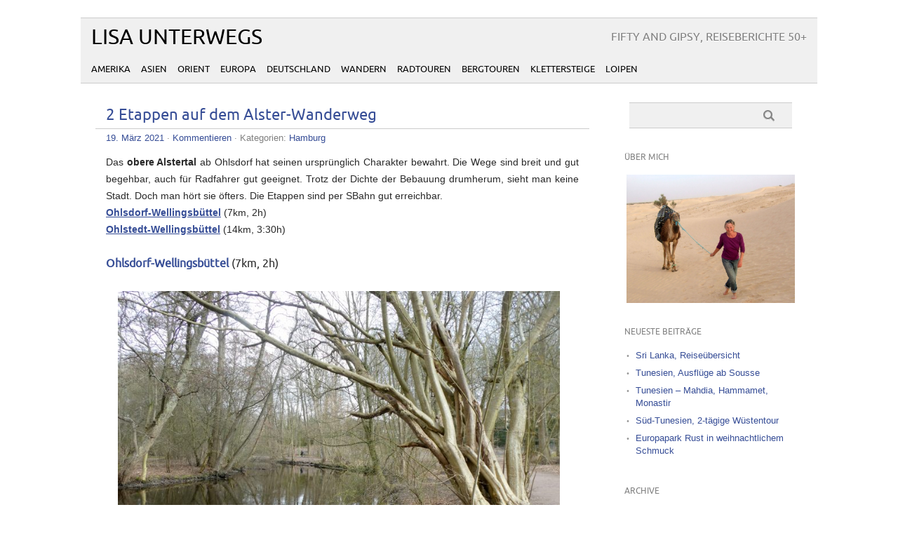

--- FILE ---
content_type: text/html; charset=UTF-8
request_url: http://lisa-unterwegs.de/alsterwanderweg-ohlsdorf-wellingsbuettel-10km-ohlstedt-wellingsbuettel-12km/
body_size: 11052
content:
<!DOCTYPE html PUBLIC "-//W3C//DTD XHTML 1.0 Transitional//EN" "http://www.w3.org/TR/xhtml1/DTD/xhtml1-transitional.dtd"> 
<html lang="de-DE" xmlns="http://www.w3.org/1999/xhtml">

<head>
	<meta http-equiv="Content-Type" content="text/html; charset=UTF-8" />
	<meta name="viewport" content="width=device-width, initial-scale=1, maximum-scale=1" />
	<title>2 Etappen auf dem Alster-Wanderweg | Lisa Unterwegs</title>

			
	
		<link rel="pingback" href="http://lisa-unterwegs.de/xmlrpc.php" />
	<meta name='robots' content='max-image-preview:large' />
<link rel='dns-prefetch' href='//secure.gravatar.com' />
<link rel='dns-prefetch' href='//stats.wp.com' />
<link rel='dns-prefetch' href='//v0.wordpress.com' />
<link rel="alternate" type="application/rss+xml" title="Lisa Unterwegs &raquo; Feed" href="http://lisa-unterwegs.de/feed/" />
<link rel="alternate" type="application/rss+xml" title="Lisa Unterwegs &raquo; Kommentar-Feed" href="http://lisa-unterwegs.de/comments/feed/" />
<link rel="alternate" type="application/rss+xml" title="Lisa Unterwegs &raquo; 2 Etappen auf dem Alster-Wanderweg Kommentar-Feed" href="http://lisa-unterwegs.de/alsterwanderweg-ohlsdorf-wellingsbuettel-10km-ohlstedt-wellingsbuettel-12km/feed/" />
<script type="text/javascript">
/* <![CDATA[ */
window._wpemojiSettings = {"baseUrl":"https:\/\/s.w.org\/images\/core\/emoji\/15.0.3\/72x72\/","ext":".png","svgUrl":"https:\/\/s.w.org\/images\/core\/emoji\/15.0.3\/svg\/","svgExt":".svg","source":{"concatemoji":"http:\/\/lisa-unterwegs.de\/wp-includes\/js\/wp-emoji-release.min.js?ver=6.6.1"}};
/*! This file is auto-generated */
!function(i,n){var o,s,e;function c(e){try{var t={supportTests:e,timestamp:(new Date).valueOf()};sessionStorage.setItem(o,JSON.stringify(t))}catch(e){}}function p(e,t,n){e.clearRect(0,0,e.canvas.width,e.canvas.height),e.fillText(t,0,0);var t=new Uint32Array(e.getImageData(0,0,e.canvas.width,e.canvas.height).data),r=(e.clearRect(0,0,e.canvas.width,e.canvas.height),e.fillText(n,0,0),new Uint32Array(e.getImageData(0,0,e.canvas.width,e.canvas.height).data));return t.every(function(e,t){return e===r[t]})}function u(e,t,n){switch(t){case"flag":return n(e,"\ud83c\udff3\ufe0f\u200d\u26a7\ufe0f","\ud83c\udff3\ufe0f\u200b\u26a7\ufe0f")?!1:!n(e,"\ud83c\uddfa\ud83c\uddf3","\ud83c\uddfa\u200b\ud83c\uddf3")&&!n(e,"\ud83c\udff4\udb40\udc67\udb40\udc62\udb40\udc65\udb40\udc6e\udb40\udc67\udb40\udc7f","\ud83c\udff4\u200b\udb40\udc67\u200b\udb40\udc62\u200b\udb40\udc65\u200b\udb40\udc6e\u200b\udb40\udc67\u200b\udb40\udc7f");case"emoji":return!n(e,"\ud83d\udc26\u200d\u2b1b","\ud83d\udc26\u200b\u2b1b")}return!1}function f(e,t,n){var r="undefined"!=typeof WorkerGlobalScope&&self instanceof WorkerGlobalScope?new OffscreenCanvas(300,150):i.createElement("canvas"),a=r.getContext("2d",{willReadFrequently:!0}),o=(a.textBaseline="top",a.font="600 32px Arial",{});return e.forEach(function(e){o[e]=t(a,e,n)}),o}function t(e){var t=i.createElement("script");t.src=e,t.defer=!0,i.head.appendChild(t)}"undefined"!=typeof Promise&&(o="wpEmojiSettingsSupports",s=["flag","emoji"],n.supports={everything:!0,everythingExceptFlag:!0},e=new Promise(function(e){i.addEventListener("DOMContentLoaded",e,{once:!0})}),new Promise(function(t){var n=function(){try{var e=JSON.parse(sessionStorage.getItem(o));if("object"==typeof e&&"number"==typeof e.timestamp&&(new Date).valueOf()<e.timestamp+604800&&"object"==typeof e.supportTests)return e.supportTests}catch(e){}return null}();if(!n){if("undefined"!=typeof Worker&&"undefined"!=typeof OffscreenCanvas&&"undefined"!=typeof URL&&URL.createObjectURL&&"undefined"!=typeof Blob)try{var e="postMessage("+f.toString()+"("+[JSON.stringify(s),u.toString(),p.toString()].join(",")+"));",r=new Blob([e],{type:"text/javascript"}),a=new Worker(URL.createObjectURL(r),{name:"wpTestEmojiSupports"});return void(a.onmessage=function(e){c(n=e.data),a.terminate(),t(n)})}catch(e){}c(n=f(s,u,p))}t(n)}).then(function(e){for(var t in e)n.supports[t]=e[t],n.supports.everything=n.supports.everything&&n.supports[t],"flag"!==t&&(n.supports.everythingExceptFlag=n.supports.everythingExceptFlag&&n.supports[t]);n.supports.everythingExceptFlag=n.supports.everythingExceptFlag&&!n.supports.flag,n.DOMReady=!1,n.readyCallback=function(){n.DOMReady=!0}}).then(function(){return e}).then(function(){var e;n.supports.everything||(n.readyCallback(),(e=n.source||{}).concatemoji?t(e.concatemoji):e.wpemoji&&e.twemoji&&(t(e.twemoji),t(e.wpemoji)))}))}((window,document),window._wpemojiSettings);
/* ]]> */
</script>
<style id='wp-emoji-styles-inline-css' type='text/css'>

	img.wp-smiley, img.emoji {
		display: inline !important;
		border: none !important;
		box-shadow: none !important;
		height: 1em !important;
		width: 1em !important;
		margin: 0 0.07em !important;
		vertical-align: -0.1em !important;
		background: none !important;
		padding: 0 !important;
	}
</style>
<link rel='stylesheet' id='wp-block-library-css' href='http://lisa-unterwegs.de/wp-includes/css/dist/block-library/style.min.css?ver=6.6.1' type='text/css' media='all' />
<link rel='stylesheet' id='mediaelement-css' href='http://lisa-unterwegs.de/wp-includes/js/mediaelement/mediaelementplayer-legacy.min.css?ver=4.2.17' type='text/css' media='all' />
<link rel='stylesheet' id='wp-mediaelement-css' href='http://lisa-unterwegs.de/wp-includes/js/mediaelement/wp-mediaelement.min.css?ver=6.6.1' type='text/css' media='all' />
<style id='jetpack-sharing-buttons-style-inline-css' type='text/css'>
.jetpack-sharing-buttons__services-list{display:flex;flex-direction:row;flex-wrap:wrap;gap:0;list-style-type:none;margin:5px;padding:0}.jetpack-sharing-buttons__services-list.has-small-icon-size{font-size:12px}.jetpack-sharing-buttons__services-list.has-normal-icon-size{font-size:16px}.jetpack-sharing-buttons__services-list.has-large-icon-size{font-size:24px}.jetpack-sharing-buttons__services-list.has-huge-icon-size{font-size:36px}@media print{.jetpack-sharing-buttons__services-list{display:none!important}}.editor-styles-wrapper .wp-block-jetpack-sharing-buttons{gap:0;padding-inline-start:0}ul.jetpack-sharing-buttons__services-list.has-background{padding:1.25em 2.375em}
</style>
<style id='classic-theme-styles-inline-css' type='text/css'>
/*! This file is auto-generated */
.wp-block-button__link{color:#fff;background-color:#32373c;border-radius:9999px;box-shadow:none;text-decoration:none;padding:calc(.667em + 2px) calc(1.333em + 2px);font-size:1.125em}.wp-block-file__button{background:#32373c;color:#fff;text-decoration:none}
</style>
<style id='global-styles-inline-css' type='text/css'>
:root{--wp--preset--aspect-ratio--square: 1;--wp--preset--aspect-ratio--4-3: 4/3;--wp--preset--aspect-ratio--3-4: 3/4;--wp--preset--aspect-ratio--3-2: 3/2;--wp--preset--aspect-ratio--2-3: 2/3;--wp--preset--aspect-ratio--16-9: 16/9;--wp--preset--aspect-ratio--9-16: 9/16;--wp--preset--color--black: #000000;--wp--preset--color--cyan-bluish-gray: #abb8c3;--wp--preset--color--white: #ffffff;--wp--preset--color--pale-pink: #f78da7;--wp--preset--color--vivid-red: #cf2e2e;--wp--preset--color--luminous-vivid-orange: #ff6900;--wp--preset--color--luminous-vivid-amber: #fcb900;--wp--preset--color--light-green-cyan: #7bdcb5;--wp--preset--color--vivid-green-cyan: #00d084;--wp--preset--color--pale-cyan-blue: #8ed1fc;--wp--preset--color--vivid-cyan-blue: #0693e3;--wp--preset--color--vivid-purple: #9b51e0;--wp--preset--gradient--vivid-cyan-blue-to-vivid-purple: linear-gradient(135deg,rgba(6,147,227,1) 0%,rgb(155,81,224) 100%);--wp--preset--gradient--light-green-cyan-to-vivid-green-cyan: linear-gradient(135deg,rgb(122,220,180) 0%,rgb(0,208,130) 100%);--wp--preset--gradient--luminous-vivid-amber-to-luminous-vivid-orange: linear-gradient(135deg,rgba(252,185,0,1) 0%,rgba(255,105,0,1) 100%);--wp--preset--gradient--luminous-vivid-orange-to-vivid-red: linear-gradient(135deg,rgba(255,105,0,1) 0%,rgb(207,46,46) 100%);--wp--preset--gradient--very-light-gray-to-cyan-bluish-gray: linear-gradient(135deg,rgb(238,238,238) 0%,rgb(169,184,195) 100%);--wp--preset--gradient--cool-to-warm-spectrum: linear-gradient(135deg,rgb(74,234,220) 0%,rgb(151,120,209) 20%,rgb(207,42,186) 40%,rgb(238,44,130) 60%,rgb(251,105,98) 80%,rgb(254,248,76) 100%);--wp--preset--gradient--blush-light-purple: linear-gradient(135deg,rgb(255,206,236) 0%,rgb(152,150,240) 100%);--wp--preset--gradient--blush-bordeaux: linear-gradient(135deg,rgb(254,205,165) 0%,rgb(254,45,45) 50%,rgb(107,0,62) 100%);--wp--preset--gradient--luminous-dusk: linear-gradient(135deg,rgb(255,203,112) 0%,rgb(199,81,192) 50%,rgb(65,88,208) 100%);--wp--preset--gradient--pale-ocean: linear-gradient(135deg,rgb(255,245,203) 0%,rgb(182,227,212) 50%,rgb(51,167,181) 100%);--wp--preset--gradient--electric-grass: linear-gradient(135deg,rgb(202,248,128) 0%,rgb(113,206,126) 100%);--wp--preset--gradient--midnight: linear-gradient(135deg,rgb(2,3,129) 0%,rgb(40,116,252) 100%);--wp--preset--font-size--small: 13px;--wp--preset--font-size--medium: 20px;--wp--preset--font-size--large: 36px;--wp--preset--font-size--x-large: 42px;--wp--preset--spacing--20: 0.44rem;--wp--preset--spacing--30: 0.67rem;--wp--preset--spacing--40: 1rem;--wp--preset--spacing--50: 1.5rem;--wp--preset--spacing--60: 2.25rem;--wp--preset--spacing--70: 3.38rem;--wp--preset--spacing--80: 5.06rem;--wp--preset--shadow--natural: 6px 6px 9px rgba(0, 0, 0, 0.2);--wp--preset--shadow--deep: 12px 12px 50px rgba(0, 0, 0, 0.4);--wp--preset--shadow--sharp: 6px 6px 0px rgba(0, 0, 0, 0.2);--wp--preset--shadow--outlined: 6px 6px 0px -3px rgba(255, 255, 255, 1), 6px 6px rgba(0, 0, 0, 1);--wp--preset--shadow--crisp: 6px 6px 0px rgba(0, 0, 0, 1);}:where(.is-layout-flex){gap: 0.5em;}:where(.is-layout-grid){gap: 0.5em;}body .is-layout-flex{display: flex;}.is-layout-flex{flex-wrap: wrap;align-items: center;}.is-layout-flex > :is(*, div){margin: 0;}body .is-layout-grid{display: grid;}.is-layout-grid > :is(*, div){margin: 0;}:where(.wp-block-columns.is-layout-flex){gap: 2em;}:where(.wp-block-columns.is-layout-grid){gap: 2em;}:where(.wp-block-post-template.is-layout-flex){gap: 1.25em;}:where(.wp-block-post-template.is-layout-grid){gap: 1.25em;}.has-black-color{color: var(--wp--preset--color--black) !important;}.has-cyan-bluish-gray-color{color: var(--wp--preset--color--cyan-bluish-gray) !important;}.has-white-color{color: var(--wp--preset--color--white) !important;}.has-pale-pink-color{color: var(--wp--preset--color--pale-pink) !important;}.has-vivid-red-color{color: var(--wp--preset--color--vivid-red) !important;}.has-luminous-vivid-orange-color{color: var(--wp--preset--color--luminous-vivid-orange) !important;}.has-luminous-vivid-amber-color{color: var(--wp--preset--color--luminous-vivid-amber) !important;}.has-light-green-cyan-color{color: var(--wp--preset--color--light-green-cyan) !important;}.has-vivid-green-cyan-color{color: var(--wp--preset--color--vivid-green-cyan) !important;}.has-pale-cyan-blue-color{color: var(--wp--preset--color--pale-cyan-blue) !important;}.has-vivid-cyan-blue-color{color: var(--wp--preset--color--vivid-cyan-blue) !important;}.has-vivid-purple-color{color: var(--wp--preset--color--vivid-purple) !important;}.has-black-background-color{background-color: var(--wp--preset--color--black) !important;}.has-cyan-bluish-gray-background-color{background-color: var(--wp--preset--color--cyan-bluish-gray) !important;}.has-white-background-color{background-color: var(--wp--preset--color--white) !important;}.has-pale-pink-background-color{background-color: var(--wp--preset--color--pale-pink) !important;}.has-vivid-red-background-color{background-color: var(--wp--preset--color--vivid-red) !important;}.has-luminous-vivid-orange-background-color{background-color: var(--wp--preset--color--luminous-vivid-orange) !important;}.has-luminous-vivid-amber-background-color{background-color: var(--wp--preset--color--luminous-vivid-amber) !important;}.has-light-green-cyan-background-color{background-color: var(--wp--preset--color--light-green-cyan) !important;}.has-vivid-green-cyan-background-color{background-color: var(--wp--preset--color--vivid-green-cyan) !important;}.has-pale-cyan-blue-background-color{background-color: var(--wp--preset--color--pale-cyan-blue) !important;}.has-vivid-cyan-blue-background-color{background-color: var(--wp--preset--color--vivid-cyan-blue) !important;}.has-vivid-purple-background-color{background-color: var(--wp--preset--color--vivid-purple) !important;}.has-black-border-color{border-color: var(--wp--preset--color--black) !important;}.has-cyan-bluish-gray-border-color{border-color: var(--wp--preset--color--cyan-bluish-gray) !important;}.has-white-border-color{border-color: var(--wp--preset--color--white) !important;}.has-pale-pink-border-color{border-color: var(--wp--preset--color--pale-pink) !important;}.has-vivid-red-border-color{border-color: var(--wp--preset--color--vivid-red) !important;}.has-luminous-vivid-orange-border-color{border-color: var(--wp--preset--color--luminous-vivid-orange) !important;}.has-luminous-vivid-amber-border-color{border-color: var(--wp--preset--color--luminous-vivid-amber) !important;}.has-light-green-cyan-border-color{border-color: var(--wp--preset--color--light-green-cyan) !important;}.has-vivid-green-cyan-border-color{border-color: var(--wp--preset--color--vivid-green-cyan) !important;}.has-pale-cyan-blue-border-color{border-color: var(--wp--preset--color--pale-cyan-blue) !important;}.has-vivid-cyan-blue-border-color{border-color: var(--wp--preset--color--vivid-cyan-blue) !important;}.has-vivid-purple-border-color{border-color: var(--wp--preset--color--vivid-purple) !important;}.has-vivid-cyan-blue-to-vivid-purple-gradient-background{background: var(--wp--preset--gradient--vivid-cyan-blue-to-vivid-purple) !important;}.has-light-green-cyan-to-vivid-green-cyan-gradient-background{background: var(--wp--preset--gradient--light-green-cyan-to-vivid-green-cyan) !important;}.has-luminous-vivid-amber-to-luminous-vivid-orange-gradient-background{background: var(--wp--preset--gradient--luminous-vivid-amber-to-luminous-vivid-orange) !important;}.has-luminous-vivid-orange-to-vivid-red-gradient-background{background: var(--wp--preset--gradient--luminous-vivid-orange-to-vivid-red) !important;}.has-very-light-gray-to-cyan-bluish-gray-gradient-background{background: var(--wp--preset--gradient--very-light-gray-to-cyan-bluish-gray) !important;}.has-cool-to-warm-spectrum-gradient-background{background: var(--wp--preset--gradient--cool-to-warm-spectrum) !important;}.has-blush-light-purple-gradient-background{background: var(--wp--preset--gradient--blush-light-purple) !important;}.has-blush-bordeaux-gradient-background{background: var(--wp--preset--gradient--blush-bordeaux) !important;}.has-luminous-dusk-gradient-background{background: var(--wp--preset--gradient--luminous-dusk) !important;}.has-pale-ocean-gradient-background{background: var(--wp--preset--gradient--pale-ocean) !important;}.has-electric-grass-gradient-background{background: var(--wp--preset--gradient--electric-grass) !important;}.has-midnight-gradient-background{background: var(--wp--preset--gradient--midnight) !important;}.has-small-font-size{font-size: var(--wp--preset--font-size--small) !important;}.has-medium-font-size{font-size: var(--wp--preset--font-size--medium) !important;}.has-large-font-size{font-size: var(--wp--preset--font-size--large) !important;}.has-x-large-font-size{font-size: var(--wp--preset--font-size--x-large) !important;}
:where(.wp-block-post-template.is-layout-flex){gap: 1.25em;}:where(.wp-block-post-template.is-layout-grid){gap: 1.25em;}
:where(.wp-block-columns.is-layout-flex){gap: 2em;}:where(.wp-block-columns.is-layout-grid){gap: 2em;}
:root :where(.wp-block-pullquote){font-size: 1.5em;line-height: 1.6;}
</style>
<link rel='stylesheet' id='titan-adminbar-styles-css' href='http://lisa-unterwegs.de/wp-content/plugins/anti-spam/assets/css/admin-bar.css?ver=7.3.6' type='text/css' media='all' />
<link rel='stylesheet' id='picolight-style-css' href='http://lisa-unterwegs.de/wp-content/themes/picolight/style.css?ver=6.6.1' type='text/css' media='all' />
<link rel='stylesheet' id='jetpack_css-css' href='http://lisa-unterwegs.de/wp-content/plugins/jetpack/css/jetpack.css?ver=13.7' type='text/css' media='all' />
<script type="text/javascript" src="http://lisa-unterwegs.de/wp-includes/js/jquery/jquery.min.js?ver=3.7.1" id="jquery-core-js"></script>
<script type="text/javascript" src="http://lisa-unterwegs.de/wp-includes/js/jquery/jquery-migrate.min.js?ver=3.4.1" id="jquery-migrate-js"></script>
<script type="text/javascript" src="http://lisa-unterwegs.de/wp-content/themes/picolight/js/respond.min.js?ver=6.6.1" id="respond-js"></script>
<script type="text/javascript" src="http://lisa-unterwegs.de/wp-content/plugins/google-analyticator/external-tracking.min.js?ver=6.5.4" id="ga-external-tracking-js"></script>
<link rel="https://api.w.org/" href="http://lisa-unterwegs.de/wp-json/" /><link rel="alternate" title="JSON" type="application/json" href="http://lisa-unterwegs.de/wp-json/wp/v2/posts/28630" /><link rel="EditURI" type="application/rsd+xml" title="RSD" href="http://lisa-unterwegs.de/xmlrpc.php?rsd" />
<meta name="generator" content="WordPress 6.6.1" />
<link rel="canonical" href="http://lisa-unterwegs.de/alsterwanderweg-ohlsdorf-wellingsbuettel-10km-ohlstedt-wellingsbuettel-12km/" />
<link rel='shortlink' href='https://wp.me/p4sTRV-7rM' />
<link rel="alternate" title="oEmbed (JSON)" type="application/json+oembed" href="http://lisa-unterwegs.de/wp-json/oembed/1.0/embed?url=http%3A%2F%2Flisa-unterwegs.de%2Falsterwanderweg-ohlsdorf-wellingsbuettel-10km-ohlstedt-wellingsbuettel-12km%2F" />
<link rel="alternate" title="oEmbed (XML)" type="text/xml+oembed" href="http://lisa-unterwegs.de/wp-json/oembed/1.0/embed?url=http%3A%2F%2Flisa-unterwegs.de%2Falsterwanderweg-ohlsdorf-wellingsbuettel-10km-ohlstedt-wellingsbuettel-12km%2F&#038;format=xml" />
	<style>img#wpstats{display:none}</style>
		
<style type="text/css">
	a, #comments h3, h3#reply-title {color: #364D96;}
</style>

<!-- Jetpack Open Graph Tags -->
<meta property="og:type" content="article" />
<meta property="og:title" content="2 Etappen auf dem Alster-Wanderweg" />
<meta property="og:url" content="http://lisa-unterwegs.de/alsterwanderweg-ohlsdorf-wellingsbuettel-10km-ohlstedt-wellingsbuettel-12km/" />
<meta property="og:description" content="Das obere Alstertal ab Ohlsdorf hat seinen ursprünglich Charakter bewahrt. Die Wege sind breit und gut begehbar, auch für Radfahrer gut geeignet. Trotz der Dichte der Bebauung drumherum, sieht man …" />
<meta property="article:published_time" content="2021-03-19T12:51:07+00:00" />
<meta property="article:modified_time" content="2021-04-08T18:53:46+00:00" />
<meta property="og:site_name" content="Lisa Unterwegs" />
<meta property="og:image" content="http://lisa-unterwegs.de/wp-content/uploads/2021/03/P1200631-scaled.jpg" />
<meta property="og:image:width" content="2560" />
<meta property="og:image:height" content="1920" />
<meta property="og:image:alt" content="" />
<meta property="og:locale" content="de_DE" />
<meta name="twitter:text:title" content="2 Etappen auf dem Alster-Wanderweg" />
<meta name="twitter:image" content="http://lisa-unterwegs.de/wp-content/uploads/2021/03/P1200631-scaled.jpg?w=640" />
<meta name="twitter:card" content="summary_large_image" />

<!-- End Jetpack Open Graph Tags -->
<!-- Google Analytics Tracking by Google Analyticator 6.5.4: http://www.videousermanuals.com/google-analyticator/ -->
<script type="text/javascript">
    var analyticsFileTypes = [''];
    var analyticsSnippet = 'enabled';
    var analyticsEventTracking = 'enabled';
</script>
<script type="text/javascript">
	var _gaq = _gaq || [];
  
	_gaq.push(['_setAccount', 'UA-53734686-1']);
    _gaq.push(['_addDevId', 'i9k95']); // Google Analyticator App ID with Google
	_gaq.push(['_trackPageview']);

	(function() {
		var ga = document.createElement('script'); ga.type = 'text/javascript'; ga.async = true;
		                ga.src = ('https:' == document.location.protocol ? 'https://ssl' : 'http://www') + '.google-analytics.com/ga.js';
		                var s = document.getElementsByTagName('script')[0]; s.parentNode.insertBefore(ga, s);
	})();
</script>
<style type="text/css" id="wp-custom-css">.wp-block-image figcaption{
	margin-top: 0em;
}

figure.wp-block-image{

}

.wp-block-image img{
	min-width: 450px;
	max-width: 630px !important;
	align-self: center;
}</style></head>

<body class="post-template-default single single-post postid-28630 single-format-standard">
<div id="wrapper">
	<div id="header">
		<h1><a href="http://lisa-unterwegs.de">Lisa Unterwegs</a></h1>
		<p class="description">Fifty and Gipsy, Reiseberichte 50+</p>
		<img id="headerimage" src="" alt="" />
		<div id="mainnav">
				<div class="menu-menu-container"><ul id="menu-menu" class="menu"><li id="menu-item-17758" class="menu-item menu-item-type-post_type menu-item-object-page menu-item-17758"><a href="http://lisa-unterwegs.de/amerika/">Amerika</a></li>
<li id="menu-item-17800" class="menu-item menu-item-type-post_type menu-item-object-page menu-item-17800"><a href="http://lisa-unterwegs.de/asien/">Asien</a></li>
<li id="menu-item-17809" class="menu-item menu-item-type-post_type menu-item-object-page menu-item-17809"><a href="http://lisa-unterwegs.de/17803-2/">Orient</a></li>
<li id="menu-item-17823" class="menu-item menu-item-type-post_type menu-item-object-page menu-item-17823"><a href="http://lisa-unterwegs.de/europa/">Europa</a></li>
<li id="menu-item-18256" class="menu-item menu-item-type-post_type menu-item-object-page menu-item-18256"><a href="http://lisa-unterwegs.de/deutschland/">Deutschland</a></li>
<li id="menu-item-17851" class="menu-item menu-item-type-post_type menu-item-object-page menu-item-17851"><a href="http://lisa-unterwegs.de/wandern/">Wandern</a></li>
<li id="menu-item-18155" class="menu-item menu-item-type-post_type menu-item-object-page menu-item-18155"><a href="http://lisa-unterwegs.de/radtouren/">Radtouren</a></li>
<li id="menu-item-18161" class="menu-item menu-item-type-post_type menu-item-object-page menu-item-18161"><a href="http://lisa-unterwegs.de/bergtouren/">Bergtouren</a></li>
<li id="menu-item-18177" class="menu-item menu-item-type-post_type menu-item-object-page menu-item-18177"><a href="http://lisa-unterwegs.de/klettersteige/">Klettersteige</a></li>
<li id="menu-item-17838" class="menu-item menu-item-type-post_type menu-item-object-page menu-item-17838"><a href="http://lisa-unterwegs.de/loipen/">Loipen</a></li>
</ul></div>		</div>
	</div>
	<div id="main">

	<div id="content">

				 <div id="post-28630" class="post-28630 post type-post status-publish format-standard has-post-thumbnail hentry category-hamburg">
				<div class="title">
					<h1><a href="http://lisa-unterwegs.de/alsterwanderweg-ohlsdorf-wellingsbuettel-10km-ohlstedt-wellingsbuettel-12km/" title="2 Etappen auf dem Alster-Wanderweg">2 Etappen auf dem Alster-Wanderweg</a></h1>
				</div>
					<div class="meta"><a href="http://lisa-unterwegs.de/alsterwanderweg-ohlsdorf-wellingsbuettel-10km-ohlstedt-wellingsbuettel-12km/">19. März 2021</a> &middot; <a href="http://lisa-unterwegs.de/alsterwanderweg-ohlsdorf-wellingsbuettel-10km-ohlstedt-wellingsbuettel-12km/#respond">Kommentieren</a>					 &middot; Kategorien: <a href="http://lisa-unterwegs.de/reiseberichte/hamburg/" rel="category tag">Hamburg</a>					</div>					
				<div class="entry">
					<p><span class="c-paragraph__line tw-block tw-break-words">Das <strong>obere Alstertal</strong> ab Ohlsdorf hat seinen ursprünglich Charakter bewahrt. Die Wege sind breit und gut begehbar, auch für Radfahrer gut geeignet. Trotz der Dichte der Bebauung drumherum, sieht man keine Stadt. Doch man hört sie öfters. Die Etappen sind per SBahn gut erreichbar.<br />
</span></p>
<p><a href="https://www.komoot.de/tour/329851267"><strong>Ohlsdorf-Wellingsbüttel</strong></a> (7km, 2h)</p>
<p><span class="c-paragraph__line tw-block tw-break-words"><strong><a href="https://www.komoot.de/tour/333509081">Ohlstedt-Wellingsbüttel</a></strong> (14km, 3:30h)<br />
</span><span id="more-28630"></span></p>
<h3><a href="https://www.komoot.de/tour/329851267"><strong>Ohlsdorf-Wellingsbüttel</strong></a> (7km, 2h)</h3>
<div id="attachment_28626" style="width: 640px" class="wp-caption aligncenter"><a href="http://lisa-unterwegs.de/wp-content/uploads/2021/03/P1200631-scaled.jpg"><img fetchpriority="high" decoding="async" aria-describedby="caption-attachment-28626" class="wp-image-28626 size-large" src="http://lisa-unterwegs.de/wp-content/uploads/2021/03/P1200631-1024x768.jpg" alt="" width="630" height="473" srcset="http://lisa-unterwegs.de/wp-content/uploads/2021/03/P1200631-1024x768.jpg 1024w, http://lisa-unterwegs.de/wp-content/uploads/2021/03/P1200631-768x576.jpg 768w, http://lisa-unterwegs.de/wp-content/uploads/2021/03/P1200631-1536x1152.jpg 1536w, http://lisa-unterwegs.de/wp-content/uploads/2021/03/P1200631-2048x1536.jpg 2048w" sizes="(max-width: 630px) 100vw, 630px" /></a><p id="caption-attachment-28626" class="wp-caption-text">Der <strong>Alster-Wanderweg</strong> ist ein wunderbarer, unschwieriger Ausflug in die Natur &#8211; und das mitten in der Stadt</p></div>
<div id="attachment_28665" style="width: 460px" class="wp-caption aligncenter"><a href="http://lisa-unterwegs.de/wp-content/uploads/2021/03/IMG-20210320-WA0001-1.jpg"><img decoding="async" aria-describedby="caption-attachment-28665" class="wp-image-28665" src="http://lisa-unterwegs.de/wp-content/uploads/2021/03/IMG-20210320-WA0001-1-1020x1024.jpg" alt="" width="450" height="452" srcset="http://lisa-unterwegs.de/wp-content/uploads/2021/03/IMG-20210320-WA0001-1-1020x1024.jpg 1020w, http://lisa-unterwegs.de/wp-content/uploads/2021/03/IMG-20210320-WA0001-1-230x230.jpg 230w, http://lisa-unterwegs.de/wp-content/uploads/2021/03/IMG-20210320-WA0001-1-768x771.jpg 768w, http://lisa-unterwegs.de/wp-content/uploads/2021/03/IMG-20210320-WA0001-1-150x150.jpg 150w, http://lisa-unterwegs.de/wp-content/uploads/2021/03/IMG-20210320-WA0001-1.jpg 1174w" sizes="(max-width: 450px) 100vw, 450px" /></a><p id="caption-attachment-28665" class="wp-caption-text">Wir sind begeistert &#8211; der Weg ist sehr zu empfehlen</p></div>
<div id="attachment_28627" style="width: 640px" class="wp-caption aligncenter"><a href="http://lisa-unterwegs.de/wp-content/uploads/2021/03/P1200632-scaled.jpg"><img decoding="async" aria-describedby="caption-attachment-28627" class="wp-image-28627 size-large" src="http://lisa-unterwegs.de/wp-content/uploads/2021/03/P1200632-1024x700.jpg" alt="" width="630" height="431" srcset="http://lisa-unterwegs.de/wp-content/uploads/2021/03/P1200632-1024x700.jpg 1024w, http://lisa-unterwegs.de/wp-content/uploads/2021/03/P1200632-768x525.jpg 768w, http://lisa-unterwegs.de/wp-content/uploads/2021/03/P1200632-1536x1051.jpg 1536w, http://lisa-unterwegs.de/wp-content/uploads/2021/03/P1200632-2048x1401.jpg 2048w" sizes="(max-width: 630px) 100vw, 630px" /></a><p id="caption-attachment-28627" class="wp-caption-text">Beim <strong>Torhaus</strong> bei Wellingsbüttel zweigen wir ab zur SBahn. Denn es ist eisig kalt (5°), und wir wollen uns aufwärmen. Zu Lockdown-Zeiten bietet sich für Kaffee und Wärme</p></div>
<div id="attachment_28641" style="width: 560px" class="wp-caption aligncenter"><a href="http://lisa-unterwegs.de/wp-content/uploads/2021/03/P1200664-scaled.jpg"><img loading="lazy" decoding="async" aria-describedby="caption-attachment-28641" class="wp-image-28641" src="http://lisa-unterwegs.de/wp-content/uploads/2021/03/P1200664-1024x768.jpg" alt="" width="550" height="413" srcset="http://lisa-unterwegs.de/wp-content/uploads/2021/03/P1200664-1024x768.jpg 1024w, http://lisa-unterwegs.de/wp-content/uploads/2021/03/P1200664-768x576.jpg 768w, http://lisa-unterwegs.de/wp-content/uploads/2021/03/P1200664-1536x1152.jpg 1536w, http://lisa-unterwegs.de/wp-content/uploads/2021/03/P1200664-2048x1536.jpg 2048w" sizes="(max-width: 550px) 100vw, 550px" /></a><p id="caption-attachment-28641" class="wp-caption-text">der gespenstisch leere <strong>Flughafen</strong> an. Zur Zeit ist nur 1 Terminal geöffnet</p></div>
<div id="attachment_28628" style="width: 460px" class="wp-caption aligncenter"><a href="http://lisa-unterwegs.de/wp-content/uploads/2021/03/P1200637-scaled.jpg"><img loading="lazy" decoding="async" aria-describedby="caption-attachment-28628" class="wp-image-28628" src="http://lisa-unterwegs.de/wp-content/uploads/2021/03/P1200637-1024x768.jpg" alt="" width="450" height="338" srcset="http://lisa-unterwegs.de/wp-content/uploads/2021/03/P1200637-1024x768.jpg 1024w, http://lisa-unterwegs.de/wp-content/uploads/2021/03/P1200637-768x576.jpg 768w, http://lisa-unterwegs.de/wp-content/uploads/2021/03/P1200637-1536x1152.jpg 1536w, http://lisa-unterwegs.de/wp-content/uploads/2021/03/P1200637-2048x1536.jpg 2048w" sizes="(max-width: 450px) 100vw, 450px" /></a><p id="caption-attachment-28628" class="wp-caption-text">Wir machen das Beste draus</p></div>
<h3><span class="c-paragraph__line tw-block tw-break-words"><strong><a href="https://www.komoot.de/tour/333509081">Ohlstedt-Wellingsbüttel</a></strong> (14km, 3:30h)</span></h3>
<div id="attachment_28631" style="width: 410px" class="wp-caption aligncenter"><a href="http://lisa-unterwegs.de/wp-content/uploads/2021/03/P1200638-scaled.jpg"><img loading="lazy" decoding="async" aria-describedby="caption-attachment-28631" class="wp-image-28631" src="http://lisa-unterwegs.de/wp-content/uploads/2021/03/P1200638-1024x1024.jpg" alt="" width="400" height="400" srcset="http://lisa-unterwegs.de/wp-content/uploads/2021/03/P1200638-1024x1024.jpg 1024w, http://lisa-unterwegs.de/wp-content/uploads/2021/03/P1200638-230x230.jpg 230w, http://lisa-unterwegs.de/wp-content/uploads/2021/03/P1200638-768x769.jpg 768w, http://lisa-unterwegs.de/wp-content/uploads/2021/03/P1200638-1534x1536.jpg 1534w, http://lisa-unterwegs.de/wp-content/uploads/2021/03/P1200638-2046x2048.jpg 2046w, http://lisa-unterwegs.de/wp-content/uploads/2021/03/P1200638-150x150.jpg 150w" sizes="(max-width: 400px) 100vw, 400px" /></a><p id="caption-attachment-28631" class="wp-caption-text">Der <strong>Haselknick</strong> ist eine Freizeit-Anlage am Alsterwanderweg</p></div>
<div id="attachment_28632" style="width: 560px" class="wp-caption aligncenter"><a href="http://lisa-unterwegs.de/wp-content/uploads/2021/03/P1200643-scaled.jpg"><img loading="lazy" decoding="async" aria-describedby="caption-attachment-28632" class="wp-image-28632" src="http://lisa-unterwegs.de/wp-content/uploads/2021/03/P1200643-1024x768.jpg" alt="" width="550" height="413" srcset="http://lisa-unterwegs.de/wp-content/uploads/2021/03/P1200643-1024x768.jpg 1024w, http://lisa-unterwegs.de/wp-content/uploads/2021/03/P1200643-768x576.jpg 768w, http://lisa-unterwegs.de/wp-content/uploads/2021/03/P1200643-1536x1152.jpg 1536w, http://lisa-unterwegs.de/wp-content/uploads/2021/03/P1200643-2048x1536.jpg 2048w" sizes="(max-width: 550px) 100vw, 550px" /></a><p id="caption-attachment-28632" class="wp-caption-text">Teiche und Bäche im <strong>Rodenbeker Quellengebiet</strong></p></div>
<div id="attachment_28633" style="width: 510px" class="wp-caption aligncenter"><a href="http://lisa-unterwegs.de/wp-content/uploads/2021/03/P1200644-scaled.jpg"><img loading="lazy" decoding="async" aria-describedby="caption-attachment-28633" class="wp-image-28633" src="http://lisa-unterwegs.de/wp-content/uploads/2021/03/P1200644-1024x776.jpg" alt="" width="500" height="379" srcset="http://lisa-unterwegs.de/wp-content/uploads/2021/03/P1200644-1024x776.jpg 1024w, http://lisa-unterwegs.de/wp-content/uploads/2021/03/P1200644-768x582.jpg 768w, http://lisa-unterwegs.de/wp-content/uploads/2021/03/P1200644-1536x1163.jpg 1536w, http://lisa-unterwegs.de/wp-content/uploads/2021/03/P1200644-2048x1551.jpg 2048w" sizes="(max-width: 500px) 100vw, 500px" /></a><p id="caption-attachment-28633" class="wp-caption-text">Hinunter zum <strong>Alstertal, </strong>und immer am mäandernden Flüsschen entlang</p></div>
<div id="attachment_28634" style="width: 310px" class="wp-caption aligncenter"><a href="http://lisa-unterwegs.de/wp-content/uploads/2021/03/P1200646.jpg"><img loading="lazy" decoding="async" aria-describedby="caption-attachment-28634" class="wp-image-28634" src="http://lisa-unterwegs.de/wp-content/uploads/2021/03/P1200646-1024x1024.jpg" alt="" width="300" height="300" srcset="http://lisa-unterwegs.de/wp-content/uploads/2021/03/P1200646-1024x1024.jpg 1024w, http://lisa-unterwegs.de/wp-content/uploads/2021/03/P1200646-230x230.jpg 230w, http://lisa-unterwegs.de/wp-content/uploads/2021/03/P1200646-768x769.jpg 768w, http://lisa-unterwegs.de/wp-content/uploads/2021/03/P1200646-1536x1536.jpg 1536w, http://lisa-unterwegs.de/wp-content/uploads/2021/03/P1200646-2046x2048.jpg 2046w, http://lisa-unterwegs.de/wp-content/uploads/2021/03/P1200646-150x150.jpg 150w" sizes="(max-width: 300px) 100vw, 300px" /></a><p id="caption-attachment-28634" class="wp-caption-text">Der gelbe Pfeil weist den Weg</p></div>
<div id="attachment_28635" style="width: 560px" class="wp-caption aligncenter"><a href="http://lisa-unterwegs.de/wp-content/uploads/2021/03/P1200648-scaled.jpg"><img loading="lazy" decoding="async" aria-describedby="caption-attachment-28635" class="wp-image-28635" src="http://lisa-unterwegs.de/wp-content/uploads/2021/03/P1200648-1024x768.jpg" alt="" width="550" height="413" srcset="http://lisa-unterwegs.de/wp-content/uploads/2021/03/P1200648-1024x768.jpg 1024w, http://lisa-unterwegs.de/wp-content/uploads/2021/03/P1200648-768x576.jpg 768w, http://lisa-unterwegs.de/wp-content/uploads/2021/03/P1200648-1536x1152.jpg 1536w, http://lisa-unterwegs.de/wp-content/uploads/2021/03/P1200648-2048x1536.jpg 2048w" sizes="(max-width: 550px) 100vw, 550px" /></a><p id="caption-attachment-28635" class="wp-caption-text">Natur-Idylle inmitten der Stadt</p></div>
<div id="attachment_28637" style="width: 640px" class="wp-caption aligncenter"><a href="http://lisa-unterwegs.de/wp-content/uploads/2021/03/P1200656-scaled.jpg"><img loading="lazy" decoding="async" aria-describedby="caption-attachment-28637" class="wp-image-28637 size-large" src="http://lisa-unterwegs.de/wp-content/uploads/2021/03/P1200656-1024x768.jpg" alt="" width="630" height="473" srcset="http://lisa-unterwegs.de/wp-content/uploads/2021/03/P1200656-1024x768.jpg 1024w, http://lisa-unterwegs.de/wp-content/uploads/2021/03/P1200656-768x576.jpg 768w, http://lisa-unterwegs.de/wp-content/uploads/2021/03/P1200656-1536x1152.jpg 1536w, http://lisa-unterwegs.de/wp-content/uploads/2021/03/P1200656-2048x1536.jpg 2048w" sizes="(max-width: 630px) 100vw, 630px" /></a><p id="caption-attachment-28637" class="wp-caption-text">Die <strong>Mellingburger Schleuse </strong>gehört zum Stadtteil Poppenbüttel. Hier befindet sich ein reet-gedecktes 4*-Hotel<strong><br /></strong></p></div>
<div id="attachment_28638" style="width: 560px" class="wp-caption aligncenter"><a href="http://lisa-unterwegs.de/wp-content/uploads/2021/03/P1200658-scaled.jpg"><img loading="lazy" decoding="async" aria-describedby="caption-attachment-28638" class="wp-image-28638" src="http://lisa-unterwegs.de/wp-content/uploads/2021/03/P1200658-1024x691.jpg" alt="" width="550" height="371" srcset="http://lisa-unterwegs.de/wp-content/uploads/2021/03/P1200658-1024x691.jpg 1024w, http://lisa-unterwegs.de/wp-content/uploads/2021/03/P1200658-768x518.jpg 768w, http://lisa-unterwegs.de/wp-content/uploads/2021/03/P1200658-1536x1036.jpg 1536w, http://lisa-unterwegs.de/wp-content/uploads/2021/03/P1200658-2048x1382.jpg 2048w" sizes="(max-width: 550px) 100vw, 550px" /></a><p id="caption-attachment-28638" class="wp-caption-text">und ein kleiner Kiosk, der hungrige Wanderer versorgt</p></div>
<div id="attachment_28639" style="width: 640px" class="wp-caption aligncenter"><a href="http://lisa-unterwegs.de/wp-content/uploads/2021/03/P1200660-scaled.jpg"><img loading="lazy" decoding="async" aria-describedby="caption-attachment-28639" class="wp-image-28639 size-large" src="http://lisa-unterwegs.de/wp-content/uploads/2021/03/P1200660-1024x768.jpg" alt="" width="630" height="473" srcset="http://lisa-unterwegs.de/wp-content/uploads/2021/03/P1200660-1024x768.jpg 1024w, http://lisa-unterwegs.de/wp-content/uploads/2021/03/P1200660-768x576.jpg 768w, http://lisa-unterwegs.de/wp-content/uploads/2021/03/P1200660-1536x1152.jpg 1536w, http://lisa-unterwegs.de/wp-content/uploads/2021/03/P1200660-2048x1536.jpg 2048w" sizes="(max-width: 630px) 100vw, 630px" /></a><p id="caption-attachment-28639" class="wp-caption-text">Im <strong>Hohenbucher Park</strong> ist die Alster größer geworden. Der Weg bleibt genauso schön bis Wellingsbüttel</p></div>
					<div class="pagelinks">
											</div>
				</div>			
			</div>
			
					
			
					
		
			
			<!-- If comments are open, but there are no comments. -->

	 

	<div id="comment-form">
						<div id="respond" class="comment-respond">
		<h3 id="reply-title" class="comment-reply-title">Schreibe einen Kommentar <small><a rel="nofollow" id="cancel-comment-reply-link" href="/alsterwanderweg-ohlsdorf-wellingsbuettel-10km-ohlstedt-wellingsbuettel-12km/#respond" style="display:none;">Antworten abbrechen</a></small></h3><form action="http://lisa-unterwegs.de/wp-comments-post.php" method="post" id="commentform" class="comment-form"><p class="comment-notes"><span id="email-notes">Deine E-Mail-Adresse wird nicht veröffentlicht.</span> <span class="required-field-message">Erforderliche Felder sind mit <span class="required">*</span> markiert</span></p><p class="comment-form-comment"><label for="comment">Kommentar <span class="required">*</span></label> <textarea onfocus="if(!this._s==true){var _i=document.createElement('input');_i.setAttribute('type','hidden');_i.setAttribute('name','ssc_key_f160647a17362a99');_i.setAttribute('value','6f4649777cb7e997');var _p=this.parentNode;_p.insertBefore(_i,this);this._s=true;}" id="comment" name="comment" cols="45" rows="8" maxlength="65525" required="required"></textarea></p><p class="comment-form-author"><label for="author">Name <span class="required">*</span></label> <input id="author" name="author" type="text" value="" size="30" maxlength="245" autocomplete="name" required="required" /></p>
<p class="comment-form-email"><label for="email">E-Mail <span class="required">*</span></label> <input id="email" name="email" type="text" value="" size="30" maxlength="100" aria-describedby="email-notes" autocomplete="email" required="required" /></p>
<p class="comment-form-url"><label for="url">Website</label> <input id="url" name="url" type="text" value="" size="30" maxlength="200" autocomplete="url" /></p>
<p class="comment-subscription-form"><input type="checkbox" name="subscribe_comments" id="subscribe_comments" value="subscribe" style="width: auto; -moz-appearance: checkbox; -webkit-appearance: checkbox;" /> <label class="subscribe-label" id="subscribe-label" for="subscribe_comments">Benachrichtige mich über nachfolgende Kommentare via E-Mail.</label></p><p class="comment-subscription-form"><input type="checkbox" name="subscribe_blog" id="subscribe_blog" value="subscribe" style="width: auto; -moz-appearance: checkbox; -webkit-appearance: checkbox;" /> <label class="subscribe-label" id="subscribe-blog-label" for="subscribe_blog">Benachrichtige mich über neue Beiträge via E-Mail.</label></p><p class="form-submit"><input name="submit" type="submit" id="submit" class="submit" value="Kommentar abschicken" /> <input type='hidden' name='comment_post_ID' value='28630' id='comment_post_ID' />
<input type='hidden' name='comment_parent' id='comment_parent' value='0' />
</p><!-- Anti-spam plugin wordpress.org/plugins/anti-spam/ --><div class="wantispam-required-fields"><input type="hidden" name="wantispam_t" class="wantispam-control wantispam-control-t" value="1769139100" /><div class="wantispam-group wantispam-group-q" style="clear: both;">
					<label>Current ye@r <span class="required">*</span></label>
					<input type="hidden" name="wantispam_a" class="wantispam-control wantispam-control-a" value="2026" />
					<input type="text" name="wantispam_q" class="wantispam-control wantispam-control-q" value="7.3.6" autocomplete="off" />
				  </div>
<div class="wantispam-group wantispam-group-e" style="display: none;">
					<label>Leave this field empty</label>
					<input type="text" name="wantispam_e_email_url_website" class="wantispam-control wantispam-control-e" value="" autocomplete="off" />
				  </div>
</div><!--\End Anti-spam plugin --><style>.ssc_notice_f160647a17362a99 strong {display:none;}.ssc_notice_f160647a17362a99:after {content:'\2018\0036\0066\0034\0036\0034\0039\0037\0037\0037\0063\0062\0037\0065\0039\0039\0037\0066\0031\0036\0030\0036\0034\0037\0061\0031\0037\0033\0036\0032\0061\0039\0039\2019';font-weight:bold;}</style><noscript><p class="ssc_notice_f160647a17362a99">Notice: It seems you have Javascript disabled in your Browser. In order to submit a comment to this post, please write this code along with your comment: <strong aria-hidden="true">e961467976f704a6b772a4796f39c917</strong></p></noscript></form>	</div><!-- #respond -->
				</div>

	
	</div>
	

	<div id="sidebar">
		<div id="search-2" class="widget widget_search">			<form method="get" id="sidebarsearch" action="http://lisa-unterwegs.de" >
				<label class="hidden" for="s">Suchen:</label>
				<div>
					<input type="text" value="" name="s" id="s" />
					<input type="submit" id="searchsubmit" value="Suchen" /> 
				</div>
			</form>	
</div><div id="media_image-2" class="widget widget_media_image"><h4 class="widgettitle">Über mich</h4><a href="http://lisa-unterwegs.de/?page_id=1408"><img class="image aligncenter" src="http://lisa-unterwegs.de/wp-content/uploads/2014/05/198-001-klein.jpg" alt="Über mich - Lisa" width="240" height="183" decoding="async" loading="lazy" /></a></div>
		<div id="recent-posts-2" class="widget widget_recent_entries">
		<h4 class="widgettitle">Neueste Beiträge</h4>
		<ul>
											<li>
					<a href="http://lisa-unterwegs.de/sri-lanka-reiseuebersicht/">Sri Lanka, Reiseübersicht</a>
									</li>
											<li>
					<a href="http://lisa-unterwegs.de/tunesien-mit-standort-hotel-in-sousse/">Tunesien, Ausflüge ab Sousse</a>
									</li>
											<li>
					<a href="http://lisa-unterwegs.de/tunesien-mahdia-hammamet-monastir/">Tunesien &#8211; Mahdia, Hammamet, Monastir</a>
									</li>
											<li>
					<a href="http://lisa-unterwegs.de/sued-tunesien-2-taegige-wuestentour/">Süd-Tunesien, 2-tägige Wüstentour</a>
									</li>
											<li>
					<a href="http://lisa-unterwegs.de/europapark-rust-in-weihnachtlichem-schmuck/">Europapark Rust in weihnachtlichem Schmuck</a>
									</li>
					</ul>

		</div><div id="archives-2" class="widget widget_archive"><h4 class="widgettitle">Archive</h4>
			<ul>
					<li><a href='http://lisa-unterwegs.de/2026/01/'>Januar 2026</a></li>
	<li><a href='http://lisa-unterwegs.de/2025/12/'>Dezember 2025</a></li>
	<li><a href='http://lisa-unterwegs.de/2025/11/'>November 2025</a></li>
	<li><a href='http://lisa-unterwegs.de/2025/10/'>Oktober 2025</a></li>
	<li><a href='http://lisa-unterwegs.de/2025/08/'>August 2025</a></li>
	<li><a href='http://lisa-unterwegs.de/2025/07/'>Juli 2025</a></li>
	<li><a href='http://lisa-unterwegs.de/2025/06/'>Juni 2025</a></li>
	<li><a href='http://lisa-unterwegs.de/2025/05/'>Mai 2025</a></li>
	<li><a href='http://lisa-unterwegs.de/2025/04/'>April 2025</a></li>
	<li><a href='http://lisa-unterwegs.de/2025/03/'>März 2025</a></li>
	<li><a href='http://lisa-unterwegs.de/2025/02/'>Februar 2025</a></li>
	<li><a href='http://lisa-unterwegs.de/2024/12/'>Dezember 2024</a></li>
	<li><a href='http://lisa-unterwegs.de/2024/11/'>November 2024</a></li>
	<li><a href='http://lisa-unterwegs.de/2024/10/'>Oktober 2024</a></li>
	<li><a href='http://lisa-unterwegs.de/2024/09/'>September 2024</a></li>
	<li><a href='http://lisa-unterwegs.de/2024/08/'>August 2024</a></li>
	<li><a href='http://lisa-unterwegs.de/2024/07/'>Juli 2024</a></li>
	<li><a href='http://lisa-unterwegs.de/2024/06/'>Juni 2024</a></li>
	<li><a href='http://lisa-unterwegs.de/2024/04/'>April 2024</a></li>
	<li><a href='http://lisa-unterwegs.de/2024/03/'>März 2024</a></li>
	<li><a href='http://lisa-unterwegs.de/2024/02/'>Februar 2024</a></li>
	<li><a href='http://lisa-unterwegs.de/2024/01/'>Januar 2024</a></li>
	<li><a href='http://lisa-unterwegs.de/2023/12/'>Dezember 2023</a></li>
	<li><a href='http://lisa-unterwegs.de/2023/11/'>November 2023</a></li>
	<li><a href='http://lisa-unterwegs.de/2023/10/'>Oktober 2023</a></li>
	<li><a href='http://lisa-unterwegs.de/2023/09/'>September 2023</a></li>
	<li><a href='http://lisa-unterwegs.de/2023/08/'>August 2023</a></li>
	<li><a href='http://lisa-unterwegs.de/2023/07/'>Juli 2023</a></li>
	<li><a href='http://lisa-unterwegs.de/2023/06/'>Juni 2023</a></li>
	<li><a href='http://lisa-unterwegs.de/2023/05/'>Mai 2023</a></li>
	<li><a href='http://lisa-unterwegs.de/2023/04/'>April 2023</a></li>
	<li><a href='http://lisa-unterwegs.de/2023/03/'>März 2023</a></li>
	<li><a href='http://lisa-unterwegs.de/2023/02/'>Februar 2023</a></li>
	<li><a href='http://lisa-unterwegs.de/2023/01/'>Januar 2023</a></li>
	<li><a href='http://lisa-unterwegs.de/2022/12/'>Dezember 2022</a></li>
	<li><a href='http://lisa-unterwegs.de/2022/11/'>November 2022</a></li>
	<li><a href='http://lisa-unterwegs.de/2022/10/'>Oktober 2022</a></li>
	<li><a href='http://lisa-unterwegs.de/2022/09/'>September 2022</a></li>
	<li><a href='http://lisa-unterwegs.de/2022/08/'>August 2022</a></li>
	<li><a href='http://lisa-unterwegs.de/2022/07/'>Juli 2022</a></li>
	<li><a href='http://lisa-unterwegs.de/2022/06/'>Juni 2022</a></li>
	<li><a href='http://lisa-unterwegs.de/2022/05/'>Mai 2022</a></li>
	<li><a href='http://lisa-unterwegs.de/2022/04/'>April 2022</a></li>
	<li><a href='http://lisa-unterwegs.de/2022/03/'>März 2022</a></li>
	<li><a href='http://lisa-unterwegs.de/2022/02/'>Februar 2022</a></li>
	<li><a href='http://lisa-unterwegs.de/2022/01/'>Januar 2022</a></li>
	<li><a href='http://lisa-unterwegs.de/2021/12/'>Dezember 2021</a></li>
	<li><a href='http://lisa-unterwegs.de/2021/11/'>November 2021</a></li>
	<li><a href='http://lisa-unterwegs.de/2021/10/'>Oktober 2021</a></li>
	<li><a href='http://lisa-unterwegs.de/2021/09/'>September 2021</a></li>
	<li><a href='http://lisa-unterwegs.de/2021/08/'>August 2021</a></li>
	<li><a href='http://lisa-unterwegs.de/2021/07/'>Juli 2021</a></li>
	<li><a href='http://lisa-unterwegs.de/2021/06/'>Juni 2021</a></li>
	<li><a href='http://lisa-unterwegs.de/2021/05/'>Mai 2021</a></li>
	<li><a href='http://lisa-unterwegs.de/2021/04/'>April 2021</a></li>
	<li><a href='http://lisa-unterwegs.de/2021/03/'>März 2021</a></li>
	<li><a href='http://lisa-unterwegs.de/2021/02/'>Februar 2021</a></li>
	<li><a href='http://lisa-unterwegs.de/2021/01/'>Januar 2021</a></li>
	<li><a href='http://lisa-unterwegs.de/2020/12/'>Dezember 2020</a></li>
	<li><a href='http://lisa-unterwegs.de/2020/11/'>November 2020</a></li>
	<li><a href='http://lisa-unterwegs.de/2020/10/'>Oktober 2020</a></li>
	<li><a href='http://lisa-unterwegs.de/2020/09/'>September 2020</a></li>
	<li><a href='http://lisa-unterwegs.de/2020/08/'>August 2020</a></li>
	<li><a href='http://lisa-unterwegs.de/2020/07/'>Juli 2020</a></li>
	<li><a href='http://lisa-unterwegs.de/2020/06/'>Juni 2020</a></li>
	<li><a href='http://lisa-unterwegs.de/2020/05/'>Mai 2020</a></li>
	<li><a href='http://lisa-unterwegs.de/2020/04/'>April 2020</a></li>
	<li><a href='http://lisa-unterwegs.de/2020/03/'>März 2020</a></li>
	<li><a href='http://lisa-unterwegs.de/2020/02/'>Februar 2020</a></li>
	<li><a href='http://lisa-unterwegs.de/2020/01/'>Januar 2020</a></li>
	<li><a href='http://lisa-unterwegs.de/2019/12/'>Dezember 2019</a></li>
	<li><a href='http://lisa-unterwegs.de/2019/11/'>November 2019</a></li>
	<li><a href='http://lisa-unterwegs.de/2019/10/'>Oktober 2019</a></li>
	<li><a href='http://lisa-unterwegs.de/2019/09/'>September 2019</a></li>
	<li><a href='http://lisa-unterwegs.de/2019/08/'>August 2019</a></li>
	<li><a href='http://lisa-unterwegs.de/2019/07/'>Juli 2019</a></li>
	<li><a href='http://lisa-unterwegs.de/2019/06/'>Juni 2019</a></li>
	<li><a href='http://lisa-unterwegs.de/2019/05/'>Mai 2019</a></li>
	<li><a href='http://lisa-unterwegs.de/2019/04/'>April 2019</a></li>
	<li><a href='http://lisa-unterwegs.de/2019/02/'>Februar 2019</a></li>
	<li><a href='http://lisa-unterwegs.de/2018/12/'>Dezember 2018</a></li>
	<li><a href='http://lisa-unterwegs.de/2018/11/'>November 2018</a></li>
	<li><a href='http://lisa-unterwegs.de/2018/10/'>Oktober 2018</a></li>
	<li><a href='http://lisa-unterwegs.de/2018/09/'>September 2018</a></li>
	<li><a href='http://lisa-unterwegs.de/2018/08/'>August 2018</a></li>
	<li><a href='http://lisa-unterwegs.de/2018/07/'>Juli 2018</a></li>
	<li><a href='http://lisa-unterwegs.de/2018/04/'>April 2018</a></li>
	<li><a href='http://lisa-unterwegs.de/2018/02/'>Februar 2018</a></li>
	<li><a href='http://lisa-unterwegs.de/2018/01/'>Januar 2018</a></li>
	<li><a href='http://lisa-unterwegs.de/2017/12/'>Dezember 2017</a></li>
	<li><a href='http://lisa-unterwegs.de/2017/10/'>Oktober 2017</a></li>
	<li><a href='http://lisa-unterwegs.de/2017/09/'>September 2017</a></li>
	<li><a href='http://lisa-unterwegs.de/2017/08/'>August 2017</a></li>
	<li><a href='http://lisa-unterwegs.de/2017/07/'>Juli 2017</a></li>
	<li><a href='http://lisa-unterwegs.de/2017/06/'>Juni 2017</a></li>
	<li><a href='http://lisa-unterwegs.de/2017/05/'>Mai 2017</a></li>
	<li><a href='http://lisa-unterwegs.de/2017/04/'>April 2017</a></li>
	<li><a href='http://lisa-unterwegs.de/2017/03/'>März 2017</a></li>
	<li><a href='http://lisa-unterwegs.de/2017/02/'>Februar 2017</a></li>
	<li><a href='http://lisa-unterwegs.de/2017/01/'>Januar 2017</a></li>
	<li><a href='http://lisa-unterwegs.de/2016/12/'>Dezember 2016</a></li>
	<li><a href='http://lisa-unterwegs.de/2016/11/'>November 2016</a></li>
	<li><a href='http://lisa-unterwegs.de/2016/10/'>Oktober 2016</a></li>
	<li><a href='http://lisa-unterwegs.de/2016/09/'>September 2016</a></li>
	<li><a href='http://lisa-unterwegs.de/2016/08/'>August 2016</a></li>
	<li><a href='http://lisa-unterwegs.de/2016/07/'>Juli 2016</a></li>
	<li><a href='http://lisa-unterwegs.de/2016/06/'>Juni 2016</a></li>
	<li><a href='http://lisa-unterwegs.de/2016/05/'>Mai 2016</a></li>
	<li><a href='http://lisa-unterwegs.de/2016/04/'>April 2016</a></li>
	<li><a href='http://lisa-unterwegs.de/2016/03/'>März 2016</a></li>
	<li><a href='http://lisa-unterwegs.de/2016/01/'>Januar 2016</a></li>
	<li><a href='http://lisa-unterwegs.de/2015/12/'>Dezember 2015</a></li>
	<li><a href='http://lisa-unterwegs.de/2015/11/'>November 2015</a></li>
	<li><a href='http://lisa-unterwegs.de/2015/10/'>Oktober 2015</a></li>
	<li><a href='http://lisa-unterwegs.de/2015/09/'>September 2015</a></li>
	<li><a href='http://lisa-unterwegs.de/2015/08/'>August 2015</a></li>
	<li><a href='http://lisa-unterwegs.de/2015/07/'>Juli 2015</a></li>
	<li><a href='http://lisa-unterwegs.de/2015/06/'>Juni 2015</a></li>
	<li><a href='http://lisa-unterwegs.de/2015/05/'>Mai 2015</a></li>
	<li><a href='http://lisa-unterwegs.de/2015/04/'>April 2015</a></li>
	<li><a href='http://lisa-unterwegs.de/2015/03/'>März 2015</a></li>
	<li><a href='http://lisa-unterwegs.de/2015/02/'>Februar 2015</a></li>
	<li><a href='http://lisa-unterwegs.de/2015/01/'>Januar 2015</a></li>
	<li><a href='http://lisa-unterwegs.de/2014/12/'>Dezember 2014</a></li>
	<li><a href='http://lisa-unterwegs.de/2014/11/'>November 2014</a></li>
	<li><a href='http://lisa-unterwegs.de/2014/10/'>Oktober 2014</a></li>
	<li><a href='http://lisa-unterwegs.de/2014/09/'>September 2014</a></li>
	<li><a href='http://lisa-unterwegs.de/2014/08/'>August 2014</a></li>
	<li><a href='http://lisa-unterwegs.de/2014/07/'>Juli 2014</a></li>
	<li><a href='http://lisa-unterwegs.de/2014/06/'>Juni 2014</a></li>
	<li><a href='http://lisa-unterwegs.de/2014/05/'>Mai 2014</a></li>
	<li><a href='http://lisa-unterwegs.de/2014/04/'>April 2014</a></li>
	<li><a href='http://lisa-unterwegs.de/2014/03/'>März 2014</a></li>
	<li><a href='http://lisa-unterwegs.de/2014/01/'>Januar 2014</a></li>
	<li><a href='http://lisa-unterwegs.de/2013/11/'>November 2013</a></li>
	<li><a href='http://lisa-unterwegs.de/2013/10/'>Oktober 2013</a></li>
	<li><a href='http://lisa-unterwegs.de/2013/08/'>August 2013</a></li>
	<li><a href='http://lisa-unterwegs.de/2013/07/'>Juli 2013</a></li>
	<li><a href='http://lisa-unterwegs.de/2013/06/'>Juni 2013</a></li>
	<li><a href='http://lisa-unterwegs.de/2013/05/'>Mai 2013</a></li>
	<li><a href='http://lisa-unterwegs.de/2013/01/'>Januar 2013</a></li>
	<li><a href='http://lisa-unterwegs.de/2012/11/'>November 2012</a></li>
	<li><a href='http://lisa-unterwegs.de/2012/09/'>September 2012</a></li>
	<li><a href='http://lisa-unterwegs.de/2012/08/'>August 2012</a></li>
	<li><a href='http://lisa-unterwegs.de/2012/07/'>Juli 2012</a></li>
	<li><a href='http://lisa-unterwegs.de/2012/04/'>April 2012</a></li>
	<li><a href='http://lisa-unterwegs.de/2012/03/'>März 2012</a></li>
	<li><a href='http://lisa-unterwegs.de/2011/06/'>Juni 2011</a></li>
	<li><a href='http://lisa-unterwegs.de/2011/01/'>Januar 2011</a></li>
	<li><a href='http://lisa-unterwegs.de/2010/12/'>Dezember 2010</a></li>
	<li><a href='http://lisa-unterwegs.de/2009/11/'>November 2009</a></li>
	<li><a href='http://lisa-unterwegs.de/2009/08/'>August 2009</a></li>
	<li><a href='http://lisa-unterwegs.de/2001/01/'>Januar 2001</a></li>
	<li><a href='http://lisa-unterwegs.de/1991/11/'>November 1991</a></li>
	<li><a href='http://lisa-unterwegs.de/1991/10/'>Oktober 1991</a></li>
	<li><a href='http://lisa-unterwegs.de/1983/07/'>Juli 1983</a></li>
			</ul>

			</div>	</div>


	</div>
		<div id="footer">
			<div class="left">&copy; 2026 Lisa Unterwegs. Alle Rechte vorbehalten.</div>
			<div class="right">Design by picomol.de. Powered by <a href="http://www.wordpress.org">WordPress</a>.
		</div>
	</div>
</div>
		<script type="text/javascript" src="http://lisa-unterwegs.de/wp-content/plugins/anti-spam/assets/js/anti-spam.js?ver=7.3.6" id="anti-spam-script-js"></script>
<script type="text/javascript" src="http://lisa-unterwegs.de/wp-includes/js/comment-reply.min.js?ver=6.6.1" id="comment-reply-js" async="async" data-wp-strategy="async"></script>
<script type="text/javascript" src="https://stats.wp.com/e-202604.js" id="jetpack-stats-js" data-wp-strategy="defer"></script>
<script type="text/javascript" id="jetpack-stats-js-after">
/* <![CDATA[ */
_stq = window._stq || [];
_stq.push([ "view", JSON.parse("{\"v\":\"ext\",\"blog\":\"65993291\",\"post\":\"28630\",\"tz\":\"1\",\"srv\":\"lisa-unterwegs.de\",\"j\":\"1:13.7\"}") ]);
_stq.push([ "clickTrackerInit", "65993291", "28630" ]);
/* ]]> */
</script>
</body>
</html>
